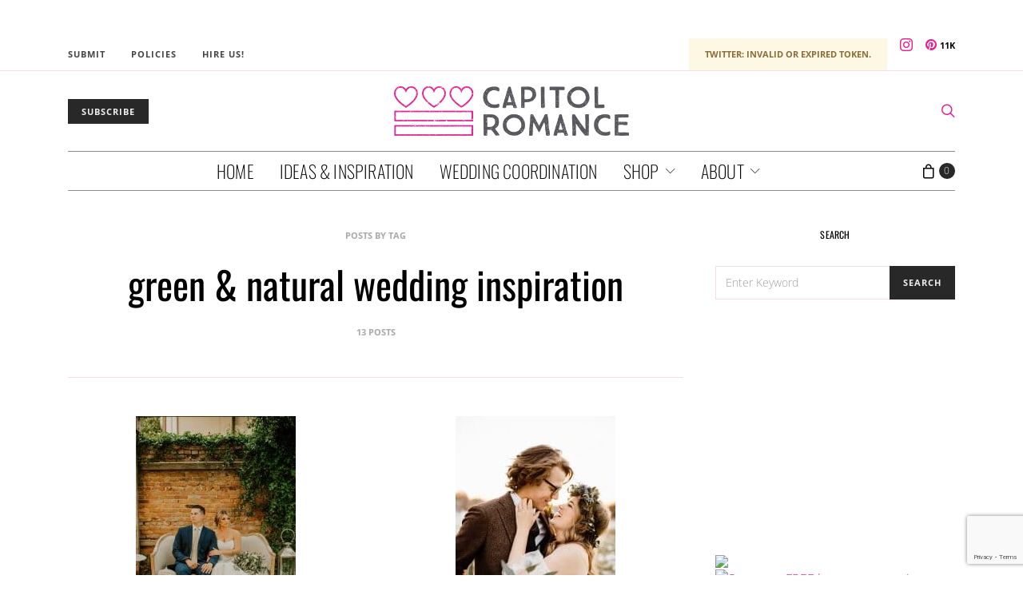

--- FILE ---
content_type: text/html; charset=utf-8
request_url: https://www.google.com/recaptcha/api2/anchor?ar=1&k=6LdffH0bAAAAAKsENioBiOP4pbcYthojCI1MRG7-&co=aHR0cHM6Ly93d3cuY2FwaXRvbHJvbWFuY2UuY29tOjQ0Mw..&hl=en&v=N67nZn4AqZkNcbeMu4prBgzg&size=invisible&anchor-ms=20000&execute-ms=30000&cb=5dlugwniu2iq
body_size: 48674
content:
<!DOCTYPE HTML><html dir="ltr" lang="en"><head><meta http-equiv="Content-Type" content="text/html; charset=UTF-8">
<meta http-equiv="X-UA-Compatible" content="IE=edge">
<title>reCAPTCHA</title>
<style type="text/css">
/* cyrillic-ext */
@font-face {
  font-family: 'Roboto';
  font-style: normal;
  font-weight: 400;
  font-stretch: 100%;
  src: url(//fonts.gstatic.com/s/roboto/v48/KFO7CnqEu92Fr1ME7kSn66aGLdTylUAMa3GUBHMdazTgWw.woff2) format('woff2');
  unicode-range: U+0460-052F, U+1C80-1C8A, U+20B4, U+2DE0-2DFF, U+A640-A69F, U+FE2E-FE2F;
}
/* cyrillic */
@font-face {
  font-family: 'Roboto';
  font-style: normal;
  font-weight: 400;
  font-stretch: 100%;
  src: url(//fonts.gstatic.com/s/roboto/v48/KFO7CnqEu92Fr1ME7kSn66aGLdTylUAMa3iUBHMdazTgWw.woff2) format('woff2');
  unicode-range: U+0301, U+0400-045F, U+0490-0491, U+04B0-04B1, U+2116;
}
/* greek-ext */
@font-face {
  font-family: 'Roboto';
  font-style: normal;
  font-weight: 400;
  font-stretch: 100%;
  src: url(//fonts.gstatic.com/s/roboto/v48/KFO7CnqEu92Fr1ME7kSn66aGLdTylUAMa3CUBHMdazTgWw.woff2) format('woff2');
  unicode-range: U+1F00-1FFF;
}
/* greek */
@font-face {
  font-family: 'Roboto';
  font-style: normal;
  font-weight: 400;
  font-stretch: 100%;
  src: url(//fonts.gstatic.com/s/roboto/v48/KFO7CnqEu92Fr1ME7kSn66aGLdTylUAMa3-UBHMdazTgWw.woff2) format('woff2');
  unicode-range: U+0370-0377, U+037A-037F, U+0384-038A, U+038C, U+038E-03A1, U+03A3-03FF;
}
/* math */
@font-face {
  font-family: 'Roboto';
  font-style: normal;
  font-weight: 400;
  font-stretch: 100%;
  src: url(//fonts.gstatic.com/s/roboto/v48/KFO7CnqEu92Fr1ME7kSn66aGLdTylUAMawCUBHMdazTgWw.woff2) format('woff2');
  unicode-range: U+0302-0303, U+0305, U+0307-0308, U+0310, U+0312, U+0315, U+031A, U+0326-0327, U+032C, U+032F-0330, U+0332-0333, U+0338, U+033A, U+0346, U+034D, U+0391-03A1, U+03A3-03A9, U+03B1-03C9, U+03D1, U+03D5-03D6, U+03F0-03F1, U+03F4-03F5, U+2016-2017, U+2034-2038, U+203C, U+2040, U+2043, U+2047, U+2050, U+2057, U+205F, U+2070-2071, U+2074-208E, U+2090-209C, U+20D0-20DC, U+20E1, U+20E5-20EF, U+2100-2112, U+2114-2115, U+2117-2121, U+2123-214F, U+2190, U+2192, U+2194-21AE, U+21B0-21E5, U+21F1-21F2, U+21F4-2211, U+2213-2214, U+2216-22FF, U+2308-230B, U+2310, U+2319, U+231C-2321, U+2336-237A, U+237C, U+2395, U+239B-23B7, U+23D0, U+23DC-23E1, U+2474-2475, U+25AF, U+25B3, U+25B7, U+25BD, U+25C1, U+25CA, U+25CC, U+25FB, U+266D-266F, U+27C0-27FF, U+2900-2AFF, U+2B0E-2B11, U+2B30-2B4C, U+2BFE, U+3030, U+FF5B, U+FF5D, U+1D400-1D7FF, U+1EE00-1EEFF;
}
/* symbols */
@font-face {
  font-family: 'Roboto';
  font-style: normal;
  font-weight: 400;
  font-stretch: 100%;
  src: url(//fonts.gstatic.com/s/roboto/v48/KFO7CnqEu92Fr1ME7kSn66aGLdTylUAMaxKUBHMdazTgWw.woff2) format('woff2');
  unicode-range: U+0001-000C, U+000E-001F, U+007F-009F, U+20DD-20E0, U+20E2-20E4, U+2150-218F, U+2190, U+2192, U+2194-2199, U+21AF, U+21E6-21F0, U+21F3, U+2218-2219, U+2299, U+22C4-22C6, U+2300-243F, U+2440-244A, U+2460-24FF, U+25A0-27BF, U+2800-28FF, U+2921-2922, U+2981, U+29BF, U+29EB, U+2B00-2BFF, U+4DC0-4DFF, U+FFF9-FFFB, U+10140-1018E, U+10190-1019C, U+101A0, U+101D0-101FD, U+102E0-102FB, U+10E60-10E7E, U+1D2C0-1D2D3, U+1D2E0-1D37F, U+1F000-1F0FF, U+1F100-1F1AD, U+1F1E6-1F1FF, U+1F30D-1F30F, U+1F315, U+1F31C, U+1F31E, U+1F320-1F32C, U+1F336, U+1F378, U+1F37D, U+1F382, U+1F393-1F39F, U+1F3A7-1F3A8, U+1F3AC-1F3AF, U+1F3C2, U+1F3C4-1F3C6, U+1F3CA-1F3CE, U+1F3D4-1F3E0, U+1F3ED, U+1F3F1-1F3F3, U+1F3F5-1F3F7, U+1F408, U+1F415, U+1F41F, U+1F426, U+1F43F, U+1F441-1F442, U+1F444, U+1F446-1F449, U+1F44C-1F44E, U+1F453, U+1F46A, U+1F47D, U+1F4A3, U+1F4B0, U+1F4B3, U+1F4B9, U+1F4BB, U+1F4BF, U+1F4C8-1F4CB, U+1F4D6, U+1F4DA, U+1F4DF, U+1F4E3-1F4E6, U+1F4EA-1F4ED, U+1F4F7, U+1F4F9-1F4FB, U+1F4FD-1F4FE, U+1F503, U+1F507-1F50B, U+1F50D, U+1F512-1F513, U+1F53E-1F54A, U+1F54F-1F5FA, U+1F610, U+1F650-1F67F, U+1F687, U+1F68D, U+1F691, U+1F694, U+1F698, U+1F6AD, U+1F6B2, U+1F6B9-1F6BA, U+1F6BC, U+1F6C6-1F6CF, U+1F6D3-1F6D7, U+1F6E0-1F6EA, U+1F6F0-1F6F3, U+1F6F7-1F6FC, U+1F700-1F7FF, U+1F800-1F80B, U+1F810-1F847, U+1F850-1F859, U+1F860-1F887, U+1F890-1F8AD, U+1F8B0-1F8BB, U+1F8C0-1F8C1, U+1F900-1F90B, U+1F93B, U+1F946, U+1F984, U+1F996, U+1F9E9, U+1FA00-1FA6F, U+1FA70-1FA7C, U+1FA80-1FA89, U+1FA8F-1FAC6, U+1FACE-1FADC, U+1FADF-1FAE9, U+1FAF0-1FAF8, U+1FB00-1FBFF;
}
/* vietnamese */
@font-face {
  font-family: 'Roboto';
  font-style: normal;
  font-weight: 400;
  font-stretch: 100%;
  src: url(//fonts.gstatic.com/s/roboto/v48/KFO7CnqEu92Fr1ME7kSn66aGLdTylUAMa3OUBHMdazTgWw.woff2) format('woff2');
  unicode-range: U+0102-0103, U+0110-0111, U+0128-0129, U+0168-0169, U+01A0-01A1, U+01AF-01B0, U+0300-0301, U+0303-0304, U+0308-0309, U+0323, U+0329, U+1EA0-1EF9, U+20AB;
}
/* latin-ext */
@font-face {
  font-family: 'Roboto';
  font-style: normal;
  font-weight: 400;
  font-stretch: 100%;
  src: url(//fonts.gstatic.com/s/roboto/v48/KFO7CnqEu92Fr1ME7kSn66aGLdTylUAMa3KUBHMdazTgWw.woff2) format('woff2');
  unicode-range: U+0100-02BA, U+02BD-02C5, U+02C7-02CC, U+02CE-02D7, U+02DD-02FF, U+0304, U+0308, U+0329, U+1D00-1DBF, U+1E00-1E9F, U+1EF2-1EFF, U+2020, U+20A0-20AB, U+20AD-20C0, U+2113, U+2C60-2C7F, U+A720-A7FF;
}
/* latin */
@font-face {
  font-family: 'Roboto';
  font-style: normal;
  font-weight: 400;
  font-stretch: 100%;
  src: url(//fonts.gstatic.com/s/roboto/v48/KFO7CnqEu92Fr1ME7kSn66aGLdTylUAMa3yUBHMdazQ.woff2) format('woff2');
  unicode-range: U+0000-00FF, U+0131, U+0152-0153, U+02BB-02BC, U+02C6, U+02DA, U+02DC, U+0304, U+0308, U+0329, U+2000-206F, U+20AC, U+2122, U+2191, U+2193, U+2212, U+2215, U+FEFF, U+FFFD;
}
/* cyrillic-ext */
@font-face {
  font-family: 'Roboto';
  font-style: normal;
  font-weight: 500;
  font-stretch: 100%;
  src: url(//fonts.gstatic.com/s/roboto/v48/KFO7CnqEu92Fr1ME7kSn66aGLdTylUAMa3GUBHMdazTgWw.woff2) format('woff2');
  unicode-range: U+0460-052F, U+1C80-1C8A, U+20B4, U+2DE0-2DFF, U+A640-A69F, U+FE2E-FE2F;
}
/* cyrillic */
@font-face {
  font-family: 'Roboto';
  font-style: normal;
  font-weight: 500;
  font-stretch: 100%;
  src: url(//fonts.gstatic.com/s/roboto/v48/KFO7CnqEu92Fr1ME7kSn66aGLdTylUAMa3iUBHMdazTgWw.woff2) format('woff2');
  unicode-range: U+0301, U+0400-045F, U+0490-0491, U+04B0-04B1, U+2116;
}
/* greek-ext */
@font-face {
  font-family: 'Roboto';
  font-style: normal;
  font-weight: 500;
  font-stretch: 100%;
  src: url(//fonts.gstatic.com/s/roboto/v48/KFO7CnqEu92Fr1ME7kSn66aGLdTylUAMa3CUBHMdazTgWw.woff2) format('woff2');
  unicode-range: U+1F00-1FFF;
}
/* greek */
@font-face {
  font-family: 'Roboto';
  font-style: normal;
  font-weight: 500;
  font-stretch: 100%;
  src: url(//fonts.gstatic.com/s/roboto/v48/KFO7CnqEu92Fr1ME7kSn66aGLdTylUAMa3-UBHMdazTgWw.woff2) format('woff2');
  unicode-range: U+0370-0377, U+037A-037F, U+0384-038A, U+038C, U+038E-03A1, U+03A3-03FF;
}
/* math */
@font-face {
  font-family: 'Roboto';
  font-style: normal;
  font-weight: 500;
  font-stretch: 100%;
  src: url(//fonts.gstatic.com/s/roboto/v48/KFO7CnqEu92Fr1ME7kSn66aGLdTylUAMawCUBHMdazTgWw.woff2) format('woff2');
  unicode-range: U+0302-0303, U+0305, U+0307-0308, U+0310, U+0312, U+0315, U+031A, U+0326-0327, U+032C, U+032F-0330, U+0332-0333, U+0338, U+033A, U+0346, U+034D, U+0391-03A1, U+03A3-03A9, U+03B1-03C9, U+03D1, U+03D5-03D6, U+03F0-03F1, U+03F4-03F5, U+2016-2017, U+2034-2038, U+203C, U+2040, U+2043, U+2047, U+2050, U+2057, U+205F, U+2070-2071, U+2074-208E, U+2090-209C, U+20D0-20DC, U+20E1, U+20E5-20EF, U+2100-2112, U+2114-2115, U+2117-2121, U+2123-214F, U+2190, U+2192, U+2194-21AE, U+21B0-21E5, U+21F1-21F2, U+21F4-2211, U+2213-2214, U+2216-22FF, U+2308-230B, U+2310, U+2319, U+231C-2321, U+2336-237A, U+237C, U+2395, U+239B-23B7, U+23D0, U+23DC-23E1, U+2474-2475, U+25AF, U+25B3, U+25B7, U+25BD, U+25C1, U+25CA, U+25CC, U+25FB, U+266D-266F, U+27C0-27FF, U+2900-2AFF, U+2B0E-2B11, U+2B30-2B4C, U+2BFE, U+3030, U+FF5B, U+FF5D, U+1D400-1D7FF, U+1EE00-1EEFF;
}
/* symbols */
@font-face {
  font-family: 'Roboto';
  font-style: normal;
  font-weight: 500;
  font-stretch: 100%;
  src: url(//fonts.gstatic.com/s/roboto/v48/KFO7CnqEu92Fr1ME7kSn66aGLdTylUAMaxKUBHMdazTgWw.woff2) format('woff2');
  unicode-range: U+0001-000C, U+000E-001F, U+007F-009F, U+20DD-20E0, U+20E2-20E4, U+2150-218F, U+2190, U+2192, U+2194-2199, U+21AF, U+21E6-21F0, U+21F3, U+2218-2219, U+2299, U+22C4-22C6, U+2300-243F, U+2440-244A, U+2460-24FF, U+25A0-27BF, U+2800-28FF, U+2921-2922, U+2981, U+29BF, U+29EB, U+2B00-2BFF, U+4DC0-4DFF, U+FFF9-FFFB, U+10140-1018E, U+10190-1019C, U+101A0, U+101D0-101FD, U+102E0-102FB, U+10E60-10E7E, U+1D2C0-1D2D3, U+1D2E0-1D37F, U+1F000-1F0FF, U+1F100-1F1AD, U+1F1E6-1F1FF, U+1F30D-1F30F, U+1F315, U+1F31C, U+1F31E, U+1F320-1F32C, U+1F336, U+1F378, U+1F37D, U+1F382, U+1F393-1F39F, U+1F3A7-1F3A8, U+1F3AC-1F3AF, U+1F3C2, U+1F3C4-1F3C6, U+1F3CA-1F3CE, U+1F3D4-1F3E0, U+1F3ED, U+1F3F1-1F3F3, U+1F3F5-1F3F7, U+1F408, U+1F415, U+1F41F, U+1F426, U+1F43F, U+1F441-1F442, U+1F444, U+1F446-1F449, U+1F44C-1F44E, U+1F453, U+1F46A, U+1F47D, U+1F4A3, U+1F4B0, U+1F4B3, U+1F4B9, U+1F4BB, U+1F4BF, U+1F4C8-1F4CB, U+1F4D6, U+1F4DA, U+1F4DF, U+1F4E3-1F4E6, U+1F4EA-1F4ED, U+1F4F7, U+1F4F9-1F4FB, U+1F4FD-1F4FE, U+1F503, U+1F507-1F50B, U+1F50D, U+1F512-1F513, U+1F53E-1F54A, U+1F54F-1F5FA, U+1F610, U+1F650-1F67F, U+1F687, U+1F68D, U+1F691, U+1F694, U+1F698, U+1F6AD, U+1F6B2, U+1F6B9-1F6BA, U+1F6BC, U+1F6C6-1F6CF, U+1F6D3-1F6D7, U+1F6E0-1F6EA, U+1F6F0-1F6F3, U+1F6F7-1F6FC, U+1F700-1F7FF, U+1F800-1F80B, U+1F810-1F847, U+1F850-1F859, U+1F860-1F887, U+1F890-1F8AD, U+1F8B0-1F8BB, U+1F8C0-1F8C1, U+1F900-1F90B, U+1F93B, U+1F946, U+1F984, U+1F996, U+1F9E9, U+1FA00-1FA6F, U+1FA70-1FA7C, U+1FA80-1FA89, U+1FA8F-1FAC6, U+1FACE-1FADC, U+1FADF-1FAE9, U+1FAF0-1FAF8, U+1FB00-1FBFF;
}
/* vietnamese */
@font-face {
  font-family: 'Roboto';
  font-style: normal;
  font-weight: 500;
  font-stretch: 100%;
  src: url(//fonts.gstatic.com/s/roboto/v48/KFO7CnqEu92Fr1ME7kSn66aGLdTylUAMa3OUBHMdazTgWw.woff2) format('woff2');
  unicode-range: U+0102-0103, U+0110-0111, U+0128-0129, U+0168-0169, U+01A0-01A1, U+01AF-01B0, U+0300-0301, U+0303-0304, U+0308-0309, U+0323, U+0329, U+1EA0-1EF9, U+20AB;
}
/* latin-ext */
@font-face {
  font-family: 'Roboto';
  font-style: normal;
  font-weight: 500;
  font-stretch: 100%;
  src: url(//fonts.gstatic.com/s/roboto/v48/KFO7CnqEu92Fr1ME7kSn66aGLdTylUAMa3KUBHMdazTgWw.woff2) format('woff2');
  unicode-range: U+0100-02BA, U+02BD-02C5, U+02C7-02CC, U+02CE-02D7, U+02DD-02FF, U+0304, U+0308, U+0329, U+1D00-1DBF, U+1E00-1E9F, U+1EF2-1EFF, U+2020, U+20A0-20AB, U+20AD-20C0, U+2113, U+2C60-2C7F, U+A720-A7FF;
}
/* latin */
@font-face {
  font-family: 'Roboto';
  font-style: normal;
  font-weight: 500;
  font-stretch: 100%;
  src: url(//fonts.gstatic.com/s/roboto/v48/KFO7CnqEu92Fr1ME7kSn66aGLdTylUAMa3yUBHMdazQ.woff2) format('woff2');
  unicode-range: U+0000-00FF, U+0131, U+0152-0153, U+02BB-02BC, U+02C6, U+02DA, U+02DC, U+0304, U+0308, U+0329, U+2000-206F, U+20AC, U+2122, U+2191, U+2193, U+2212, U+2215, U+FEFF, U+FFFD;
}
/* cyrillic-ext */
@font-face {
  font-family: 'Roboto';
  font-style: normal;
  font-weight: 900;
  font-stretch: 100%;
  src: url(//fonts.gstatic.com/s/roboto/v48/KFO7CnqEu92Fr1ME7kSn66aGLdTylUAMa3GUBHMdazTgWw.woff2) format('woff2');
  unicode-range: U+0460-052F, U+1C80-1C8A, U+20B4, U+2DE0-2DFF, U+A640-A69F, U+FE2E-FE2F;
}
/* cyrillic */
@font-face {
  font-family: 'Roboto';
  font-style: normal;
  font-weight: 900;
  font-stretch: 100%;
  src: url(//fonts.gstatic.com/s/roboto/v48/KFO7CnqEu92Fr1ME7kSn66aGLdTylUAMa3iUBHMdazTgWw.woff2) format('woff2');
  unicode-range: U+0301, U+0400-045F, U+0490-0491, U+04B0-04B1, U+2116;
}
/* greek-ext */
@font-face {
  font-family: 'Roboto';
  font-style: normal;
  font-weight: 900;
  font-stretch: 100%;
  src: url(//fonts.gstatic.com/s/roboto/v48/KFO7CnqEu92Fr1ME7kSn66aGLdTylUAMa3CUBHMdazTgWw.woff2) format('woff2');
  unicode-range: U+1F00-1FFF;
}
/* greek */
@font-face {
  font-family: 'Roboto';
  font-style: normal;
  font-weight: 900;
  font-stretch: 100%;
  src: url(//fonts.gstatic.com/s/roboto/v48/KFO7CnqEu92Fr1ME7kSn66aGLdTylUAMa3-UBHMdazTgWw.woff2) format('woff2');
  unicode-range: U+0370-0377, U+037A-037F, U+0384-038A, U+038C, U+038E-03A1, U+03A3-03FF;
}
/* math */
@font-face {
  font-family: 'Roboto';
  font-style: normal;
  font-weight: 900;
  font-stretch: 100%;
  src: url(//fonts.gstatic.com/s/roboto/v48/KFO7CnqEu92Fr1ME7kSn66aGLdTylUAMawCUBHMdazTgWw.woff2) format('woff2');
  unicode-range: U+0302-0303, U+0305, U+0307-0308, U+0310, U+0312, U+0315, U+031A, U+0326-0327, U+032C, U+032F-0330, U+0332-0333, U+0338, U+033A, U+0346, U+034D, U+0391-03A1, U+03A3-03A9, U+03B1-03C9, U+03D1, U+03D5-03D6, U+03F0-03F1, U+03F4-03F5, U+2016-2017, U+2034-2038, U+203C, U+2040, U+2043, U+2047, U+2050, U+2057, U+205F, U+2070-2071, U+2074-208E, U+2090-209C, U+20D0-20DC, U+20E1, U+20E5-20EF, U+2100-2112, U+2114-2115, U+2117-2121, U+2123-214F, U+2190, U+2192, U+2194-21AE, U+21B0-21E5, U+21F1-21F2, U+21F4-2211, U+2213-2214, U+2216-22FF, U+2308-230B, U+2310, U+2319, U+231C-2321, U+2336-237A, U+237C, U+2395, U+239B-23B7, U+23D0, U+23DC-23E1, U+2474-2475, U+25AF, U+25B3, U+25B7, U+25BD, U+25C1, U+25CA, U+25CC, U+25FB, U+266D-266F, U+27C0-27FF, U+2900-2AFF, U+2B0E-2B11, U+2B30-2B4C, U+2BFE, U+3030, U+FF5B, U+FF5D, U+1D400-1D7FF, U+1EE00-1EEFF;
}
/* symbols */
@font-face {
  font-family: 'Roboto';
  font-style: normal;
  font-weight: 900;
  font-stretch: 100%;
  src: url(//fonts.gstatic.com/s/roboto/v48/KFO7CnqEu92Fr1ME7kSn66aGLdTylUAMaxKUBHMdazTgWw.woff2) format('woff2');
  unicode-range: U+0001-000C, U+000E-001F, U+007F-009F, U+20DD-20E0, U+20E2-20E4, U+2150-218F, U+2190, U+2192, U+2194-2199, U+21AF, U+21E6-21F0, U+21F3, U+2218-2219, U+2299, U+22C4-22C6, U+2300-243F, U+2440-244A, U+2460-24FF, U+25A0-27BF, U+2800-28FF, U+2921-2922, U+2981, U+29BF, U+29EB, U+2B00-2BFF, U+4DC0-4DFF, U+FFF9-FFFB, U+10140-1018E, U+10190-1019C, U+101A0, U+101D0-101FD, U+102E0-102FB, U+10E60-10E7E, U+1D2C0-1D2D3, U+1D2E0-1D37F, U+1F000-1F0FF, U+1F100-1F1AD, U+1F1E6-1F1FF, U+1F30D-1F30F, U+1F315, U+1F31C, U+1F31E, U+1F320-1F32C, U+1F336, U+1F378, U+1F37D, U+1F382, U+1F393-1F39F, U+1F3A7-1F3A8, U+1F3AC-1F3AF, U+1F3C2, U+1F3C4-1F3C6, U+1F3CA-1F3CE, U+1F3D4-1F3E0, U+1F3ED, U+1F3F1-1F3F3, U+1F3F5-1F3F7, U+1F408, U+1F415, U+1F41F, U+1F426, U+1F43F, U+1F441-1F442, U+1F444, U+1F446-1F449, U+1F44C-1F44E, U+1F453, U+1F46A, U+1F47D, U+1F4A3, U+1F4B0, U+1F4B3, U+1F4B9, U+1F4BB, U+1F4BF, U+1F4C8-1F4CB, U+1F4D6, U+1F4DA, U+1F4DF, U+1F4E3-1F4E6, U+1F4EA-1F4ED, U+1F4F7, U+1F4F9-1F4FB, U+1F4FD-1F4FE, U+1F503, U+1F507-1F50B, U+1F50D, U+1F512-1F513, U+1F53E-1F54A, U+1F54F-1F5FA, U+1F610, U+1F650-1F67F, U+1F687, U+1F68D, U+1F691, U+1F694, U+1F698, U+1F6AD, U+1F6B2, U+1F6B9-1F6BA, U+1F6BC, U+1F6C6-1F6CF, U+1F6D3-1F6D7, U+1F6E0-1F6EA, U+1F6F0-1F6F3, U+1F6F7-1F6FC, U+1F700-1F7FF, U+1F800-1F80B, U+1F810-1F847, U+1F850-1F859, U+1F860-1F887, U+1F890-1F8AD, U+1F8B0-1F8BB, U+1F8C0-1F8C1, U+1F900-1F90B, U+1F93B, U+1F946, U+1F984, U+1F996, U+1F9E9, U+1FA00-1FA6F, U+1FA70-1FA7C, U+1FA80-1FA89, U+1FA8F-1FAC6, U+1FACE-1FADC, U+1FADF-1FAE9, U+1FAF0-1FAF8, U+1FB00-1FBFF;
}
/* vietnamese */
@font-face {
  font-family: 'Roboto';
  font-style: normal;
  font-weight: 900;
  font-stretch: 100%;
  src: url(//fonts.gstatic.com/s/roboto/v48/KFO7CnqEu92Fr1ME7kSn66aGLdTylUAMa3OUBHMdazTgWw.woff2) format('woff2');
  unicode-range: U+0102-0103, U+0110-0111, U+0128-0129, U+0168-0169, U+01A0-01A1, U+01AF-01B0, U+0300-0301, U+0303-0304, U+0308-0309, U+0323, U+0329, U+1EA0-1EF9, U+20AB;
}
/* latin-ext */
@font-face {
  font-family: 'Roboto';
  font-style: normal;
  font-weight: 900;
  font-stretch: 100%;
  src: url(//fonts.gstatic.com/s/roboto/v48/KFO7CnqEu92Fr1ME7kSn66aGLdTylUAMa3KUBHMdazTgWw.woff2) format('woff2');
  unicode-range: U+0100-02BA, U+02BD-02C5, U+02C7-02CC, U+02CE-02D7, U+02DD-02FF, U+0304, U+0308, U+0329, U+1D00-1DBF, U+1E00-1E9F, U+1EF2-1EFF, U+2020, U+20A0-20AB, U+20AD-20C0, U+2113, U+2C60-2C7F, U+A720-A7FF;
}
/* latin */
@font-face {
  font-family: 'Roboto';
  font-style: normal;
  font-weight: 900;
  font-stretch: 100%;
  src: url(//fonts.gstatic.com/s/roboto/v48/KFO7CnqEu92Fr1ME7kSn66aGLdTylUAMa3yUBHMdazQ.woff2) format('woff2');
  unicode-range: U+0000-00FF, U+0131, U+0152-0153, U+02BB-02BC, U+02C6, U+02DA, U+02DC, U+0304, U+0308, U+0329, U+2000-206F, U+20AC, U+2122, U+2191, U+2193, U+2212, U+2215, U+FEFF, U+FFFD;
}

</style>
<link rel="stylesheet" type="text/css" href="https://www.gstatic.com/recaptcha/releases/N67nZn4AqZkNcbeMu4prBgzg/styles__ltr.css">
<script nonce="4GsYDTiySMpgABqBTfgqcg" type="text/javascript">window['__recaptcha_api'] = 'https://www.google.com/recaptcha/api2/';</script>
<script type="text/javascript" src="https://www.gstatic.com/recaptcha/releases/N67nZn4AqZkNcbeMu4prBgzg/recaptcha__en.js" nonce="4GsYDTiySMpgABqBTfgqcg">
      
    </script></head>
<body><div id="rc-anchor-alert" class="rc-anchor-alert"></div>
<input type="hidden" id="recaptcha-token" value="[base64]">
<script type="text/javascript" nonce="4GsYDTiySMpgABqBTfgqcg">
      recaptcha.anchor.Main.init("[\x22ainput\x22,[\x22bgdata\x22,\x22\x22,\[base64]/[base64]/[base64]/[base64]/[base64]/[base64]/YihPLDAsW0wsMzZdKTooTy5YLnB1c2goTy5aLnNsaWNlKCkpLE8uWls3Nl09dm9pZCAwLFUoNzYsTyxxKSl9LGM9ZnVuY3Rpb24oTyxxKXtxLlk9KChxLlk/[base64]/[base64]/Wi52KCk6Wi5OLHItWi5OKSxJPj4xNCk+MCxaKS5oJiYoWi5oXj0oWi5sKzE+PjIpKihJPDwyKSksWikubCsxPj4yIT0wfHxaLnUseCl8fHUpWi5pPTAsWi5OPXI7aWYoIXUpcmV0dXJuIGZhbHNlO2lmKFouRz5aLkgmJihaLkg9Wi5HKSxyLVouRjxaLkctKE8/MjU1OnE/NToyKSlyZXR1cm4gZmFsc2U7cmV0dXJuIShaLlU9KCgoTz1sKHE/[base64]/[base64]/[base64]/[base64]/[base64]\\u003d\x22,\[base64]\\u003d\\u003d\x22,\[base64]/dQl/BMKKY8OHwq3Dq8KrwrAWwqrDtF4Kw5zDosKAw7JaG8O5U8KtYmTClcODAsKdwqEaOXodX8KBw5F8wqJyIcKmMMKow5TCnRXCq8KVHcOmZn/DhcO+acKDHMOew4NcwoHCkMOSfwY4YcOkUwENw6paw5RbYzgdacOxTQNgVMKdJy7DnFrCk8Knw4V5w63CkMK+w43CisKyRFozwqZ2U8K3DhvDmMKbwrZTbRtowqfCgiPDoBUKMcOOwoxBwr1Hf8KLXMOwwr/Do1c5UTdOXU/DmUDCqFLCn8OdwovDi8KUBcK/[base64]/[base64]/Ds8KrEiE9w65Lw6bCtWjDuMONLsOnKsO6wr7Di8KIfUA1woU7Wn4sOMKXw5XCsxjDicKawogKScKlLScnw5jDsmTDuj/[base64]/DucKfwoFow4czbcOjS8OPw7rDm8KTOS/CpMO3wpLCusKXOnvCjljDj3Z9wrIYw7TCtsKkZ1bCiyzCksOqbQXCsMOOwoZ3LMO7w7ALwoUFBDoPW8KcBWXCuMKvw65Lwo/[base64]/[base64]/CscOuLAwSdXXDrcO7cgA1w4/DjifCssOiw6REHVIEwq4RFsKOb8Oaw5YgwpwUF8KDw5HClsO1NcKbwpdTMxnDnk5FNMK7dzPCqVYdwrLCsDoXw4dVF8KHRG3CgxzDhsOuTk/CmnEIw4lwV8KQNMKfW3wdZl7Ck27CmMK6b3TCqFLDjV53E8K1w4wWw4XCucKAbgdBOUA6NcOZwoHDmMOnwpTDjlRKw4JDRFvCr8OmJFXDrMOpwq83L8OhwrfCjQcBXMKsRXDDtzPDhcKbVSgRw5JgWm3DrzEMwqPCjT/[base64]/wq3DkWzCnXrDtsOsbRvCicKfUlnDksOMwq7CtknDg8KOEgHCqMKQb8K2wqHCoijDsCZ3w7QvLU3DmMOrHMK/[base64]/w7rDhMKDGMKNXTzCpjLCiHh2w5p9woo4EsOFdUpMworCncO/wp7DhcO+wqnDhcOjJ8KiIsKiwo7CqcKTwqPDtsKANMO5w58Twpt4KsO/w4zCgcOKw4DDicK5w5DClBlNw4rDqn8WLHXCiAnCqVsAwr/ChcOuWsOKwrvDlcKyw7kZRRbCrBzCoMKpwo7CgG4ywqYXA8ONw4PDrMO3w6PClMKHfsKAWcK+woPDh8OAw6vDmCbCp2Vjw7TCuxzDkXBjw5LDpSBjwpXDn2Rtwp/CtmbDvEHDp8KpLMO5OsK9S8K3w4ERwrTCmk/[base64]/Dp8K1Old7PSHDgcOIw6DDtcO7w63CgsKewr56PnXDosOBJMODw7bCshlIfcKQw79NIznCvcO9wr/[base64]/Cm0N+wpRUwp0LwpLDtMOOw7R0wqjCp8KCw7PDkADDmmDDmj5ow7R7PTLDpcOrw5TCqcOCw5/[base64]/CqlLDih/DhMONLgnDh8KgwoXCtXEywpcID8OzwpYVD8KrWsO1w43CpMOwDQXCtsKbwotIw6A9w5LCsjUYTkPDrsKEw5fCoRRoFcOfwo3Ck8OGVzHDsMOxw7pXVsOBw7QJLcOpw5ANJcKveUDCv8O2DsOFdFrDj1ZkwoMFUGPChcKowqTDosOUw43Dh8OFbhExwq/Dt8KZwrkqDlTDvMOsbG/[base64]/Cs8KGwoDCq8OJdsK3wqXDtjLDrMKywpXCg0JSw7fCrsKdEMOoK8OWYnJfFsKJUWBCcw7DonMow5YHOgdWVsO0w4XDuS7DlgHDmsK+DsOiZMO9wprCmsKYwp/CtQFSw5xVw4MrY184wrvDo8OxG2AwSMO9w55dG8KLwrLCqGrDtsO1EsOdasKcDcKdV8Kgw7RxwpBrw7YAw6YEwpEVWj7DhlXCnn5Zw7Ykw6geZg/Dj8Krw5jCgsOCEHDDnSrCksOmw6nCtTgXw6vDh8K0BcKlRsOHw6zCtUpXw43CgC7DrsOCwrbCuMKILsKcECklwoPCmlZwwqguwq9UG3JFVFfDj8Ouw65tQTFLw43CjSPDsDTDozg2KktuPygvwoguw6vCpcOPwo/Cu8KuZcO1w7Uwwostwr0Xwo7DpsOnwpLCocKMHsKRMQANUGxPUsOZw4ZZw5Aswo15wo/CjD0TZXhLZcKnW8KuWHzCoMODck5lwpDCs8OrwqjCnCvDtW7Cn8OXwrnCkcK3w6E3wpvDvcOQw7TCiBQ2D8KQwqnDgMO7w58rf8Oow5zCnsKCwrcQFsO/Mn3CtnkQwonClcO7e2HDiy1ew6JbXAp8c2rCpMOrQzARw7RAwqUKVgNSYnIUw4jCtMKCwqdBwq0mM3IKRcK5cxJ2bsKdwqfCgcKPfsOaR8Onw5rCgsKjecO9MMKgwpEbwpU/woTCjsO3w6Q/wrBJw5/DnsK/[base64]/Ck8KBwp3CrkLDnsKsw5rDinJlw6tXw686wprDhMKZZMOCw4gML8KPDMOrA0zCm8KKwoFQw5vCixnDmywwVU/CoCEQw4HDvgsfNCHCnyDDpMOVQsKLw4wkORbChMKhFml6w6XCn8OJwofCo8KYUcO+wrp/OFrCv8Oib3piwqrChELCkMKLw7LDuFLCl2/CncOzTUxpasKqw6IZDnzDrcK/wqt7Gn7CuMKPaMKVJRMUFcK9XC88UMKNMsKAfXINacKcw4zDj8KaMsKIeBIZw5LCgj1Pw7TCgzfCmcKwwoIxA3PDvsKpBcKvMcOOdsK/FCgLw7kzw4/DsQ7Cm8OaDFzCsMKswrbDtMKbB8KPJEYbPsK4w6DCpVtmZRM9wqXDucK5I8O0HQZLF8Oaw5vDrMKSw4wfw6HDtcKzdCXDsEUlXyV8J8O+w5Jjw5/DpgHDjsOVOsOXTcK0QHx6w5tlZxw1RztwwrUTw5DDqMO4K8KKwoDDpEHCqMO8OcKPw6hZw4pew6MrfB9+TS3DhRpdVsKBwrdtSDPDs8Ouf2Ecw7JnRMObEsO1THMaw6oYPMOlwpXCg8KcWEzCvsORLFoFw6MSYyJFTcKIwpbCnVZVPsO8wqfCr8KXwo/CownCh8OHwobDiMKXV8Ovwp/[base64]/Crk8SLMOtZ8OgFcKJFgLDqsKQLAXCucKHw4TCqXzChlUpe8OIwrPCnC4yKAYgwq7ChcKPwqIqw4lBwqvCjg9rw7PCicKvw7AVK3fDkcKNPE1qC3HDpcKCw4Mrw61rMsKRVHrDnG0LTcKpw5bDllF3GGASw4zCjC4lwrg0w5/[base64]/[base64]/Dn8K+w5DDjhwawp7DuMODw7w+w6vChcOLw7/[base64]/CrcOpwrvCoVERI8KiNcK6w4rChybDksO/wpbDkcODRsKgw5LClMOHw4fDiTsTNMKAd8OBIAgPQcOjHB3DkjrDg8K9fcKTGcKFwrjCjsKvDgHCuMKewpjCnR5uw5PCuxM5YMOgHBNZwozCrRPDs8KGw6jCgcK+w6gjG8OzwrPCvMO3MMOmwrg+wprDhcKaw5/CmsKoEjsxwpVGSV/Cu3DCs2zCjBjDuGLDq8OQXR5awqXCjlTDkwEYRyLDjMOVN8K9w7zCgMKbZ8KKw4PDocOXwotLUB0oUhQyUjEBw5nDkMKFwoXDs2o3QSoZwqjCsj9uX8OKDUJubMO7IV8fbjPCocOPwqoML1TDqmnCn1/CtMOMVcOBw4g5W8OHw6DDnGHCqAXDpiXDrcKDVFwtwp5mwqPCvnnDjCcnwoFUMAwHJsKfCMOuwozCosOYc0bDmMKxTcOBwrwubMKLw7YIw57DjhUpGcK+ZCFvVsO+wqc/w4vDhAXCjEt9D1XCjMKlw4Y7wqvCvHbCs8OuwoJqw6hwCAzDt392woXCscOaCMKkw4cyw4B7KsKkf2gwwpfCv0TDuMKEw6ErZB92YH3Dp37CvC1MwqvDrxLDlsOCb3XDmsKyd2/DksKwJWkUw7rCp8KKw7DDhMOAAg4nDsKhwptLEk8kwrI4L8KVUcK+w4hcQsKBFhMmXMOxGsKVw5jClMOTwocMNsKNKjnCt8OkAzLCr8K9wrnCjkHCosKvL2YEEsOiw6nCtH0Mw6vDt8ObUMOMw7RnO8KZYETCusKhwpvCoDjCmQA6woAAZF1+wr/CpUtOwp9WwrnChsKkw6jDvcOSNkgcwoNjw6NGM8K/[base64]/DlT/[base64]/CvE7Dl3YNU8OcaMO8DsOFLsOHWsKkw5w4woxmwpnDh8OMRRNNcsKFw6rCpTTDg3FjJcKbQSMPLm7Dmm07Ql/[base64]/[base64]/OMOeBUbClWJECsOiwrh7wofCoBx5wqV+wr4bY8Ksw7FiwonDmMK4woskY0fCplvCi8OXbmzClMOaBE/Ct8KswqIPUVg6IShRw7MOT8KLG0FyQHcVGMOWKsK5w4s5aAHDrlYBw6kNw5ZZw4/[base64]/DlFLDkwMeTiHDnWbDqncYVsKpwqgdw5dkwoc+woMUw5F+VcOVKifDsWt/EMKZw7woewFLwq1XbMKzw5dqw7/Cg8OgwqFkPMOLwroZHsKNwrnDpcOYw6jCrSxdwp7CsAY7BsKEM8KSR8K4wpZZwrIlw5xeREHCvcO7DHXCvsKjLVBDw7/DjSocXSTCnMKMw4UDwqgKPAtxV8O3wrfDlXnDrcOCbsKGAsKYGsOhbX7Cv8Odw5jDtjMSw6fDoMKYw4XDrDJGwqnCgMKhwqYSwpJmw6LDnkAbPF3CmMOpQcOyw4p6w4fDnCfDqFECw5ZIw5vCpB/DgyxVKcOBGnzDocOOAQfDnSk7ZcKvw4vDi8Kcf8KkJndCwrtVLsKCw6bCnsOqw5rDnsKuQTA1wq/[base64]/DsQTDlnbCn0ldw7LCjBbCsBgCw5kOwrTDhB7CmMKATcKhwq3DicOSw4AaOxVXw4l6F8KwwrXCrnbDo8KLw68zwrTCocKtw5HChRFCwqnDonxHMMOHNi5EwpHDscO5w5PDqT99VcOCKcKKw6ZTZsKeKUpLwpgBSsOAw5sOw6U/w6jCjmosw7PDucKEw7bChcOgBhAsFcOFHwjDrE/Dsh9dwrLCvcKBwpDDiAbDkMK1GwvDqcKDwoXCkMKpTFDCjEzDh1g6wrzDk8O7McOUVcOBwpx3wqzDrsOVwrwww5PCpcKsw4DCvxnCom1QS8KswrAqJC3ClcK7w4LClsOzwqLCrH/ClMO1woLCkTLDo8KHw4/[base64]/[base64]/DhcKRwoJJwoTDplzDn8O/w58OY2wIw6/DlMKuw4FpFjVew5vCpFXCmsKuX8Kqw6XCnV16wq5CwqdAwpbCosOmwqZFVwvClwLDshDDhsKGEMK8w5gJw53DqsKILCPCtkvCu0HCq0/CosOmVMODXsKfcQzDqsKvwpTDmsOnTMKtwqbDi8O/DsOOOcOiBcKRw6dZcMKdL8K/wrHDjMKCwoQpw7Z2wosvwoAGwrbCl8Oaw6bCi8KWXn0lOwRUU0xwwp4qw4jDnMOWw5jCumnClsO1VBc1w45LLk82w6lSVGLCpDTCqj4zwpx8w5Alwp5qw6kywozDtgNTX8Oywr/DsQBtwoXCvnfCl8K5ZMKjw4jDlMKxw7bDm8O/[base64]/w6snwr/DhHMVJDASN8KQDwYfMMOaFcKzeFPCvzzCnMKNIjNfwqs9w7JRwp3Ds8OGUidLRcKIw4nCiDrDonjCqsKDwoDCqBRVUCMNwr5hw5XCtG/Dn0zCjVtJwrDCj0TDrhLCqRbDpcOFw69+w6dmIUPDrsKOw50yw4YgPMKpw4/Co8OCw6/Cvg50wqrClsKGAsOGwrLClcO4w5ddw7bCu8Oow70SwofCnsOVw5tSw6vCmW0ZwqrCu8KDw4RZw58tw5tCKMO1VUvDkDTDh8KtwpoFwqPCuMOvEm3CtMK5wrvCsFJ5K8Kow79fwpDCkMKNWcKyKT/CvArCjCHDjCUHQMKMdyDCgMKpwqlEw5gWKsK/woTCpXPDnMOJLknCk1AhLsKba8KFNEDCsQLDtlTDm0FIXsOKwrDDixJuC0R9aBkkeklqwpplIFHDuE7Cr8O/[base64]/DhcKPwpRow4Zjw4AwDcOSX8KuwoZBI8K3w7HCi8Ohw4NKSjsbXhrDq2fCkWfDtVPCt3sLYcKKQ8KUH8KmfjF/wo8NYhPCgTLCu8O9M8KvwrLCgDpWwrdjCcOxIMKGwr97XMOaYcKfSzZrwo9TfyQbWsKJw4DCnBLDsjt/w4zDscKgUcO8woPDjhTCjcKRUsKlMiFiT8K4cwsPwpMbwqF4w7huwrdmw4RsT8KnwqA/w4XChMKPwqMEwqrDnSgXYsK2bsOjJMKOw67DrFUKbcKZNsKPA1vDjwbDnWLCtHp2YQ3ChysawojDnHfCky8XU8KMwp/DqsKaw7rDvwVPWcKFFDoKwrNCw6/[base64]/CogzDs8KEwr4QwpTCocO+Y8K1w6gTwqMSwrHDqX3ChsOAbVTCkcOIw4TDr8KRRsKkw481wrIENBcODU9RJU/Ds0BjwrEow5DDjsKFw6nCsMOAKcOBw61RVMKvAcKzwobCmjdIfT/DuEnDv0LDisOgw4TDgcO5wrcnw4kRJRnDvAjCiGTCnhLCr8Ogw5pzCcKtwo1iYcKcOMO1JMOMw5/[base64]/w5bDqHo1QsKLw6TDoUFfw45fZ8O3w6UiJMK1AQlfw7BcRsOrFlIpw4wOw6hBwoZzTTJ1PBnDocOTciTCrTwpw6vDqcK/w6/CsW7DrmbCi8Kfw6Q/[base64]/[base64]/[base64]/[base64]/DomQMw6cOHkLClcOSbzxcYljCtcOKSjrCpBHDohl0cCd8woLDuU3DrW1vwq3DtFsQwrUBw6wMPsK0w6xGA1HDv8K6w6N+GAsyLcOVw7LDtGADMBDDvCvCgsOKwot0w7jDgxXDhcOaWcOTwonCocOpw6VSw75dw7PDocO9wqNUwrBwwoPCgsO5FMOsT8KsSmQzKMOWw5/CssOzO8Kww5DDkGXDqsKZVyXDm8OmKgl/[base64]/DuMKlN0wlcSoaw6zDp8ONR3PCvjRxwq99w4vCg8O1a8K0AsKiw7hsw4tGEsKTwpTCq8O/bA/CjVXDoyYmwrHCgAhVD8KZFghTIWZewp/DqsK7HzdwUk7Dt8KtwqR1wonCiMOnLsKKZMKMw4TDkRl9NATDpi4rw705w7bDksK1Xh4lwprCpWVXw77Ch8OAGcOKc8KlUFlRw57DomnCiwbCgiJ2c8KEwrROaiwbwoRJXDfCvCMndsKpwoLCsQJlw6/CjyXCmcOlw6zDnTnDkcKCEsKpw7PClwPDjcO4wpLCvwbCkT1fwpwVw4kSenfDpMOgw6nDmMOhQMO/HQrCicO+SxEYw7geYhvDkTnCn3cPPMO1dlbDgm/Cv8KtwovCusOEVWAHw6/[base64]/wrglwrTDi8KNK8O2w73DgsKvw50GwqsYwqAPw47DtMKEc8O/VHbCvsKAYXIBHXPCpCZPYQnDt8KLDMOZwrsMw51bw5pvw4HCgcOOwrluw5fCjcO5w6JAw4DCrcOuwoF6Z8O/EcOtJMOQUFMrEEHCrMO8NMOgw4fDusOuw6TCk2Eowq/DpWU3EHLCtzPDuGbCuMOVdDfCjMKJMScdwr3CvsKwwoErfMK8w74Gw6gpwo8THQRCY8O1wrZ9w4bCqmXDpMOFCz7DuRHDj8Kkw4Nue0JCCSjChcOvLcK/a8KSRcOiw4NAwqPCt8OhccOIwpZjT8OPJF/[base64]/CncKAw6sUworDnTB2wp1Xw4ZOU09bJcO6CV/CvQ3CnMOLw6gQw5Fxwo0Bd3ReMsKhOQ/CjsKIbsKzBQdVXhPDpiZ6wrXCkABuQsKhwoNtwrplwpkSwqBKZk5KKMOTccOKw65VwqV7w4nDi8K8McKdwo8dLRYLFsKawqN6ABc0cVobwprDnsKXM8KuPsOJPBnCpQbCm8OqLcKELUNVw7nDmMKhWMOywrgrLsKRAUDCq8O4w7HCoEvCnxJ1w4/CicOgw7EHRQhJbsKbCSTDjz3CpGtCwrbDq8OrwovDtTjDoHNsOicUXsOQwot+BsO/w4wCwoRPJsOcwqHDssOrw7k5w6HCkRtDJgjCpcOow650f8KFw4LDtMKjw7PCghQfwoBEZTEpaGcVw6Zawo91w7JyK8KxG8Oqw7HCvmRfKcKUw43Dq8OgYAFYw4LCuVbDiGDDmyTClMK+VglFAMOwRMObw4dPw7TCgHbCkMK5w6/CqMOKwoMeSzdMccOvAyXClcOOBx0Kw5Qwwq7DrcOIw5/CucOvwpDCuStVw7LCp8KbwrhGwrvChih9wqfDgMKFw5ZQwrMyVMKREcOqw6fDjwRYYzN1wr7DmcKjwpXCnGLDuBPDlzvCtXfCpyfDmlskwrAUHB3Cr8KGwobCqMKfwoNuMSzCk8Kyw73DkGt1FMKqw63Cvxpewp16JWoxwpwKPWbDmF8Tw6kADnJ5wo/CtUUzwpBrIMKzUzTDm2DDm8O9w6zDmMKnX8OrwpcYwpHChMKKwpFaEsO8wrDCqsK8N8KUcT/DvsOGAwHDshltMMOQwrvCvcOJEcKUW8K3wrjCuGzDgT7DqRzCliDCnMOoMzYVw5Riw7bDucKnJWzDgSXCkiENw4LCtcKJbcODwpMDw6Zmwo3Cm8KNCsOFIHnCv8K6w7jDmAfCgUzDucK/[base64]/DncOxw7rCvBtDw5fDvSxgMsKbwpDDrCjCnwktw4DDlXELwqHClcOdQcKRZMKVw53DkHxxZHHDg2dQwrk4fzjDhU0mwqzCjcKHOGUqw554wrR+w7o1w7UvccKKVMOWwp5XwqAMZDbDnmYTFcOjwrDCuytTwoASw7/[base64]/Dq8Kmw5Yiw58ewpoAwoYga03CosOxAMKbHMOQGcOzcMKjw6QIw7RwSWQdSUQWw4rDrUDCkWxzwovDsMO9Sj5aZgDDrcOIBDFjbMKldQPDtMKFM15QwqNTwo7DgsOfZhfDmALDn8KPw7fCmcO8BkrCmg7Di0nCoMOVIgTDvEYPDDzClhRIw6zDtcOlWzHDkz0gw7/CssKIw7XDksKwZ31VSCI+PMKswoNVOMOyGkR/w4Ulw5jCqTnDkMOIw64XRmJBwqF9w40Zw5bDiAzCkcOMw6YnwrEww7/[base64]/Y8KNOMOmU8OVBR0gE8O0bcKIwoQlw6jClxFybR/DrDISOMKuAiB3OTZ7B3cKWDbCpXDDoFLDuDxcwqYqw6ZPRcKJLgkoccKZw6fCgMOMw5rCs1xQw5MDXsKfQ8OeCn3CglIbw5hLMXDDnF/CncOow57DglQzYQrDhCptTcOMwrx3EyV6dUtAVElSNHvCnSvCisKgJgLDjEjDrwXCsSbDmhzDmybCiynDnMOiKMKeBETDnsOaRA8nHxpBZh3DhmVqRVBdLcKiw7/DmcOjXsKUSsOIOMKkQxYsIkI/w5XDhMKzOm05w7fDh0XCs8Oow5vDnWjChW8Xw7pGwrIbCcKuwqXDmXYwwoHDn3jCvMOaK8Ovw5cmKsKxEAZHDsKsw4o+wrPCgzfDssOQw7XDo8KywoY6wpbCsHjDscKkN8KFw5bCo8O5wpzCoEPCjFhrWUnCuW8Kw5AVw7PChy/DlcKlwo/Cu2YjLcKewonDrsKuDMKkwpcdw7TDncO1w5zDssKAwrfDkMOIFxsFRWEkw6E0dcO8JsOLBgEHA2JJw5jDnMKNwpxtw6DCqyoJw4ZFwpPDpXDDlRZ6w5/CmivCrsKIBzVHQEfCjMKRVcKkw7dgTcKMwpbCkw/DjcK3XMOLMwXDrCxZw4jCpgLDjhp1QMKBwpzDhSjCvsO6A8KvXEk1XcOAw6cvNQzChhXCr3pNC8ODEsOHwpDDoSzDlMOGQifDoDPCg14IVMKCwoXCrTDChwrCr1LDumfDqU3CsjFtBwrCocKmMsO0woPCqMORSSUVwq/DlcOGwqIMVRgwNcKIwptXH8O/[base64]/Dui/DscOmTcKIZsKDVsOjOAMjD8KvwoTDvls1wqFNAXDDnSTDsyzCjMOpEE42w5nDi8OOwp7CnMO/[base64]/DonkeGcOMAcKQUSJPwoYEf8KNI8OpaAxMCW/DgATDiUTChSfDs8O+NcOzwpPDpVNdwo0mZ8K5DwjCksONw5pYQGRvw6QBw5lMdsKrwoAWN0/[base64]/CqkkYTsOmJRE8XcOvNMK9LRPCtm0tdUIGGT4kVMKSwotkwowdwrnDvMKiOMKPDcKvw5zCpcOhL2/DksKEwrjDjBgawpNIw6LCtMK4F8O0IsOUFyplwqwqf8O7Elc3wpjDrFjDknt8wrhOHyTDssK/E2klIAbDgcKZwoU/asKRw6zCiMOPw6LDjh0ZeE7CnMK9wpzDvl87wq7Dp8Opwph1wojDs8KjwpjDt8KyRTYvwrzChVnDq1A5wr3CscKZwo85HcKaw4cPPMKOwrIKCcKLwqXCssKBfcO6PMKEw5rDnmHDscONwqkxa8KVacK5UsOuw5/Cm8O/L8K8RTjDqBQIw55hw6zCucOoOsO+Q8OGOcOQClQOWxHCmR/CnsKXKRJbw6UBw5nDl1FXLRfCrjddVMO8H8OZw7nDpMO/wpPCiSzCpS7DmndSw7TCrW3CjMOrwpvDgCPDkMK+woV2wqlyw68iwrU2OwfCqhfDt1Mgw5/CmQJHAsKGwpkuwo17LsKqw6XDlsOqC8KrwqjDlDjCuAPCkgrDtsK9FzsAw6NfSHIcwpTDp20DMgHCgsOdDsKJOFbDr8OaTsKtUcK7Q37DnTjCo8KhaFQte8OpT8KYwpHDkzHDoGc/wrvDlsO+ZcOdw7vCuXXDr8KJw53DnsKWAcOawovDt0duw4xkcMKlw5XDrSR1b1vCm1hFw4/DncKDXsO4wo/CgMOLDsOnw7J9T8OxdsK5PsK7SkQVwr9cwpw+wqFTwp/DpUpNwpdBST/CqVwhwpnDicOKGSAETH9Rdx/Di8K6wpnDrCpow4UVPTRbPVByw6IjeFACZ0YHJGrCizxpw6bDrwnCu8KVwonCglROCHASwqXDrGrCosOOw4hNw4pPw6LDncKkwqQhSiTCusK6wqgfwqA0wobClcK7w5rCmUNiXQVaw5l2BHYBeizDmMKwwq5UEWhKTmwgwqHCon/Dp37Duy/CiiTCqcKRbzNPw6HCvB5Uw5PCvsOqLBHDqMOneMOswoxEYsKcw7NUEDzDr3fCl1LDp15/wp18w6Edc8KEw4sxwppyAhpow6vChxHDrAE1wqZFWDLChsK/ZnEPwp0SCMKJasO5w57DrsKfZB56woNHwoseJcO/w489AsK3w6hBSsKow453d8Osw589AcK0UMOpD8KDFcO1VcOoPzHClsKZw41rw67DlxPCijLCmMKHwoM1ZlBrB1rCmcKOwq7DpgDClcKHVMODFA0fGcKPwoFjQ8Oxwpc3GcOGwrpBTsOsGcO/w4gtAcKfAMKuwp/Ci3NUw7xaVnvDkxzCkMKPwpfDomkjKC3DpsOuwqwIw6fCt8O/w5vDi3nCmhUSBmUIHcOmwopdfMOmw4HCtcObb8KLF8O8wp8Vwo/[base64]/wqp3wpvDk8OswpTDlj3DhMO2KcK6w7zCsixWBkMXODLCo8Klwq96w4Z8wo81IcKDO8Kww5bDiRfDkSQ5w65YL2LDt8OVwrVpXn9dI8KmwoQQfcO5TnJtw6UXwphxGivCvcOPw4bDq8OdNAFCw5/DgcKcwqHCvwLDiDTDgH/CpcOFw7daw7kfw7zDvgvChjEDwrZ3ay/DksKtCx/DvMKLODbCmcOxesKdfAPDtsKBw5/CjW44LMOYw6DCiikMw7Newo3Dnwk7w6QyZSB2L8OkwpJew709w7coLmB/w6AWwrRgVnocFcO3wq7DtDtcwoNqShceQkjDuMKxw4NeeMKZB8OVNsO3CcKXwoPCqwQAw7nChMKbH8K9w7RxIcKgWSRQVUt+wqRrw6FROsO/MG7DtAIALcOlwqzDjMKgw6w8Xx/DvMOzQWZ7K8OiwpTCk8Kyw6LDrsOdwpDCr8OXw5XDhnVlTsOqwpwTf387w5zDslrCvsOKw5bDusK4S8OLwqTCgsOjwoHCkBhBwoApQcOowqF7w6hhw67DqsOjOljClkjCvzJLwpYjDMOIwonDiMOhfMO5w7HDgMKcwrRlQC/[base64]/[base64]/Cl8KEw4syLcKKX8OWa15kw49Yw7fCu2/CuMKAwpnDm8OEwobDp2lCwq/Cp2tpwovDgcKSH8KTw5zDosOBdXbDssOZbMK8KsKbwoxeJ8O2YEPDr8KBVT/DgcO/worDh8OYK8K9w5nDiEPCusOgVsKtw6VzDTrChsOvN8O8w7dwwqllwq8VDsKzFUF7wo1ow4ldE8Kaw67DsWwIUsOjSgx9wqPDhcKVwokYwrshwrkiw63Dm8KpcMKjFMOlw7dSwqvCrn3CgMOnPE1fbMO/OMKQXktUf2/CoMO7RcKEw4YlN8KSwo9gwp5qwo5EScKpwrrCn8OZwqkHPMKlbsOYcRTDpcKBwrTDh8OewpHCrmtlJMKnwrLCkVUzwpHDuMODJcOzw63Cp8OyUX5lw73Cox9Wwp/CoMKwRnc2FcOTQDnDtcO8wqTDkSd4KcKOBSfDiMOgew8FHcKlQTIQw6rCjT9Sw6thAS7DsMKWwrvCoMOIw67DvsK+esKIw63Dq8OPCMObw5fDlcKswoPDtFYcMcOcwqbDk8OLw5waMDobdcO0w6nDkV5fw5t6w7TDrhUkwrjDt33DhcKWw4fDr8Kcwq/CqcKGIMOvZ8OwTsOgw4FQwplmw796w6/[base64]/Dm8KBGBJdw6t0wqfCpMO9wr45GsKHw600wrXDtMOIIsKkPMO2w7gfLkXCosKyw7NrPjPDo3TCsGMyw47CokQcwoHCgsOhF8K7ERs1wprDosKhCxHDo8KGAzTDjlfDgA3Dqz4WbcKKHcKERMOfw4Fuw7cKw6LDt8KWwqzCty/CiMO1wr4qw5fDg2zDr1JMFh4jBiPDgcKCwp4hMcOxwptkwoMKwoEmesK4w6zCh8K3YDQqOMOOwpVEw6vCtDxPKMOJH0TCvsOGL8KwXcO+w5Npw6QVXMOBA8OnTsO7w6PDl8Oyw4/CosOqejHCqsOCw4YTwoDCkwpuwpFTwqXCvAwAwp3CoXtTwozCt8K5aApgOsOww7FiH0PDo3HDusKiwrt5wrnCo1fDsMK/[base64]/CiTJLGcOSwoAGw6fCqcKHIA3DvC8kHMKiN8KiAykXw5IIIsOrF8OKacOXwoFVwogrQsKTw6g9IgRWwqZuCsKIwp9Qw7hHwrrCsWBCAMOOw4cmw6kRw63ChMOvwpPClMOWQcKZDCE3wrB6b8OlworClSbCtsKzwqbCg8KxIDvDpi/[base64]/DscOSSCrDkirCimNZG8OewoPDmMOpw4oUwr80w7JyAsO2fsKXFMKQwqkuUsKlwrQpLgnCv8K1R8KvwovCuMKfK8KEPX7CpHBJwp1dTD/CmwxgD8KqwprDjE/DuiB6HsOXWVfCqy3CvMOmb8KjwpvDnH12LcOlJMO6wqQOwr3Cp3DDjUFkw7bDgcOUC8OjGsOEw75fw61rXMOJHxMAw58PDR3DpsK/w75PGcOOwpHDhx8YLcO0w6zDtcOEw6HDj2o3fsKqJMKlwoMtOXg1w55HwrvDkMKNwosbWzrCvgbDjMOaw552wrdHwrTCrToIHsOzezBIw4vDlXfDlcOxw6NKw6LCp8OzKk5efMOJwpjDtsKvHcOIw75kwpgmw5lHLMOjw6/ChMO0wpTCnMOowr89AsOpAUvClTF2wpEBw6psJ8K5LgEgHlfCqcOIaShtMlltwoYJworCjQPCvEFNwqYiKcO5fMOGwqUWdcOGGEgzwqXCosOwRcOrwoDCuWhaDMOVw47Dn8OfAy7DsMOwA8OGwrnDrMOrFcKefsO0wrzDvUtZw6RPwr/Dj3Fnb8OCQjBHwq/Cry3Cj8KUYsOrQcK8w7PCs8KEF8O0w7rCmsK0wpZBUBA4wo/Cv8Kdw5JmWMKAecOowp93QMKVwo4Jw6/CucOhIMOgw5bDpMOgB3LDj1zDosKCw7vDrsO2d3YlP8OzWMOmwosvwos6EhoRIg9fwoLCoUTCo8KBVzXDq3DCskAiTibCpwQ1WMKXcsOnQ1PDrHXCo8Kgwo9Lw6AGBAvDpcK1w6g4X2PCplbCq2xxH8Ksw4LDvSwcwqTCj8OtKQAWw6fCsMK/aVTCvXApw6teU8KiWMKGwojDuk3DqMKKwoLCisK4w7hYccOLw5TCkDsyw4vDo8OzZ23Ctw83OADCoVnDu8Ogw5VwaxbDoG7DqsOpw4UYwqbDvEbDkWYhwoTCuS3DgMOrDHl8GG/[base64]/DpAXCkBPDsMOGawHCjgHCp8KIw75owo7Ci8KvdsKYwrE/MwRYworDicKhWEBhZcO4esOuKWrCsMOdwpV8DsKhHjAIw6XCgMODTsOBw5rCoEPCr15xbwYeU13Dv8KQwpDCvGEbPMOgHsOYw6XDrMOSJcOpw7c+fMOQwrk9w5xmwrbCvsKFN8K/wpfDosK2BsOCw4rDnMO4w4PCq3DDtShUwq1ENsOcwqrCnsKUUcKTw4bDv8KjfRI4w5HDg8OSE8O0T8KEwqoVZMOnAcKjw7pBc8KDQTBcwr3Cr8OEBDl1DcK3w5XDoRZTTiHChcOPOcOfQ3AsBU/DksKPJTVObGE1CsO5cFXDhMKmfMK9PMKZwpDCosOEeRLClklKw5PDosOkw6fCt8OgbTPDm2bCi8OKwrgXQS/CqsOKwqnCocKRU8ORw5MPFyPCkUNcUjDDn8OITCzDjkHCj1lkwrRbYhXCjg4lw4DDvCQsworCusKmw4LCmi7Cg8KHw5Vuw4fDnMO/w6Ngw6lUwprDsi7CtcO/[base64]/CrkZrwo4FCRPCuyfDpWLDuMOcQgRuwqPDuMKhwrzDlsK5wr/DksOyPx3Dv8Kvw4fDlyUDw7/CqyLDiMOOU8OEwqXDiMKXJBPDtUPDusKkAsKsw7/Cv3RTwqHCtsO0w6hdOcKlJx3CjMOrZ3Jfw6DCrkVdfcKXw4JraMKHwqVQwp8EwpUFwooWKcK6w4PCmsOMwq/DvsKLBnvDgl7Cj1HClR1TwobClSk5X8Krw5d+f8KKEj0rLC9OLMOewqjDnsKew5TCu8KxWMO1DGU1dcKXO3MbwobCncOww4/CksKkw6oLw44cdcODwrDDgCTDl2YRwqAOw4dIw7vCukUfLxRqwodTw4/ChMKFZ2J7eMO2w5w7BzJawqFgw50/ClYYwrnCpU7DoksRS8KrShnCrcOwCVNyEFjDqMOLw7vCvisPFMOKw4nCrnt6GkrCoSbDpXNhwrNTMMKDw7nCo8KTQwNVw4jCoQzCiRo+wrslw4bDsEAzY10ywqDCncKQAMKGFn3Cr3PDjcKqwrrDnWdJa8KecH7DrgbCt8O/wohHRnXCncKRbgYkJg3DhcOiwpJuw6rDpsK5w67Dt8OTw7jCoQvCsRspRVt6w6vCqcORTzbDjcOIw5J/wr/DrsOYwo/CgMOCwqjCvcKtwonCjcKSUsO8SsK1w5bCq2F4w6zCsi8qPMOxFB80McOdw490wrZKw4nDtsOzbGxAwp0UN8OvwpZUw5XCr0nCv2LDtlg+wp/DmHB3w4BIFEnCsHHDoMO8OsOeeDEoW8KKZMO/[base64]/[base64]/CkcO+w4J8BsO8BsOzGzNoPlkFQMKbw65SwoY4wqZRw6wXw4Vlw7Y3w53DmsOBRQ0Rwp1yTy3DlMK/[base64]/DiAjClcK+K8KGw6h/[base64]/DjD7Cpw/CrMOzKMKge2l/Kn/CnMOzEWjDtMOCw7fDlcK/IT0yw73DqQ3DssK8w5xMw7YNKMKoFMK7RsK0EjXDvmLCu8OSHGdiw7RNw6EpwpDCu1tkQlUNNcONw4N7NTHCp8KWdcKoOcKuwo1Hw5PDgnDCt2XCgXjDlsKlBcObIlZpRStIU8OCM8OAGMKgIno5w6fCkF3Dn8KGdMKRwp/Do8OFwohiE8KawrLCmyLCtsKhwqXCshdbw4tcwrLCgsKCw7DCskHDkgA6wpfCssKcw4AkwrTDrHc2wpPCkH5pNcOhFMOPw652w6tCwo3CscOIMCJGw75/w67CrXzDvETDs2nDt3k3w5peccOBRGnDs0dBXUMaXsKZwp3CgU8xw63DosO5w7DCk0RVGUY2w4bCqH7Ch3gABBgfccKXwp1GR8KwwrnChwEEa8OIwq3Ck8O/[base64]/RRgYbwDCuS7CvsOEEsOVX17Csih1cMKJwo5Hw4x5wqjCnMO3wpPDhMK+U8OZTk3DuMOZwp/Dv1l9woUbScKzwqZoXsO+AmbDulLDoDcJEcOkQXLDv8Oswr/CoCrCoQnCgsK3WUVUwo7CkgzCpUbCphwmL8KsbMOuPkzDl8KtwqzDg8O/clHCmXsKWMOuTsOtw5Aiw6nCnMOeF8Kyw6TCiXPCnQHClzA+UcK/CBsgw5DCvSxQU8K8wpbClXjDvwAuwqgkwr8dVFTChhHCukTDnhrCiEfDrSfDt8Oow4hMwrVGw5TDiD5Cw7xIw6DDqXzCpMKTwo/Dk8OeZsK2woFTFVtewrHCicOUw7Fpw5DDtsK/[base64]/CpcO0HR3ClyjCvsKAMnDChcOHwoTCrXg2w6sqw5pTDMKtFF15PS0Sw7YgwrbDnDZ8V8ODLMOLVsOqw6bCu8O0CwfCg8OWcMK6F8KVwqQRw6dRwo/[base64]/wr8LwoJIF3YFw5/Dh0jDt8Khw5fCi8OKwqjCgMOGwohRfMKAXxnCikTDgcOfwrY0\x22],null,[\x22conf\x22,null,\x226LdffH0bAAAAAKsENioBiOP4pbcYthojCI1MRG7-\x22,0,null,null,null,1,[21,125,63,73,95,87,41,43,42,83,102,105,109,121],[7059694,625],0,null,null,null,null,0,null,0,null,700,1,null,0,\[base64]/76lBhn6iwkZoQoZnOKMAhmv8xEZ\x22,0,0,null,null,1,null,0,0,null,null,null,0],\x22https://www.capitolromance.com:443\x22,null,[3,1,1],null,null,null,1,3600,[\x22https://www.google.com/intl/en/policies/privacy/\x22,\x22https://www.google.com/intl/en/policies/terms/\x22],\x22pvWPpqB0ezlywwnuqCH9F/0B8ckck5b7nMsdwsuQeW8\\u003d\x22,1,0,null,1,1770080984508,0,0,[37],null,[185],\x22RC-b94pkZz9DDhMsg\x22,null,null,null,null,null,\x220dAFcWeA4rFUvbK65qo6TV8SaXP4efxmQjBGA-ArMCtbcthoEs2zkaNXxGWC0vwRVklH0uF2pulDUeFGy60yPcsEAKuzpXD8BwtQ\x22,1770163784803]");
    </script></body></html>